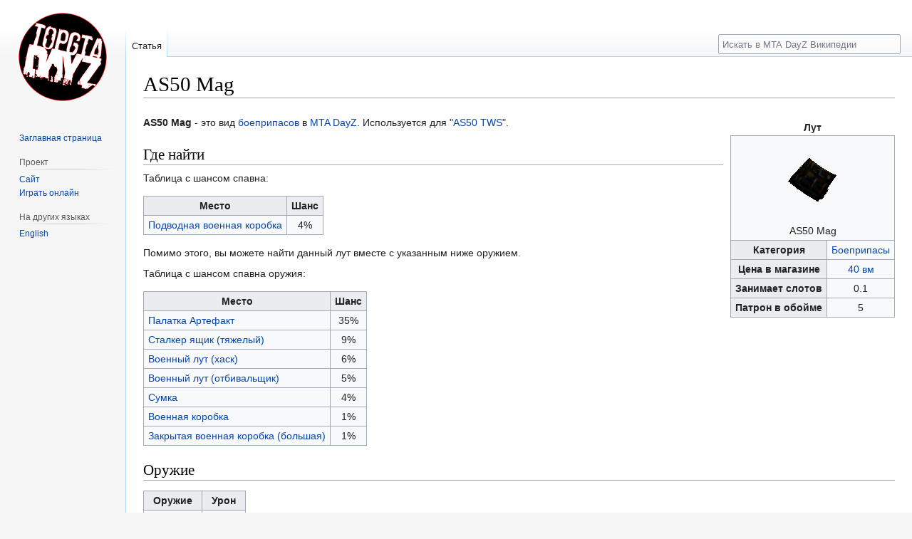

--- FILE ---
content_type: text/html
request_url: https://wiki.top-gta.net/ru/AS50_Mag
body_size: 5986
content:
<!DOCTYPE html>
<html class="client-nojs" lang="ru" dir="ltr">
<head>
<meta charset="UTF-8"/>
<title>AS50 Mag — MTA DayZ Википедия</title>
<script>document.documentElement.className="client-js";RLCONF={"wgBreakFrames":false,"wgSeparatorTransformTable":[",\t."," \t,"],"wgDigitTransformTable":["",""],"wgDefaultDateFormat":"dmy","wgMonthNames":["","январь","февраль","март","апрель","май","июнь","июль","август","сентябрь","октябрь","ноябрь","декабрь"],"wgRequestId":"dd9220cb69f47c23ec9ea740","wgCSPNonce":false,"wgCanonicalNamespace":"","wgCanonicalSpecialPageName":false,"wgNamespaceNumber":0,"wgPageName":"AS50_Mag","wgTitle":"AS50 Mag","wgCurRevisionId":85,"wgRevisionId":85,"wgArticleId":42,"wgIsArticle":true,"wgIsRedirect":false,"wgAction":"view","wgUserName":null,"wgUserGroups":["*"],"wgCategories":["Виды лута","Боеприпасы","Подводная военная коробка"],"wgPageContentLanguage":"ru","wgPageContentModel":"wikitext","wgRelevantPageName":"AS50_Mag","wgRelevantArticleId":42,"wgIsProbablyEditable":false,
"wgRelevantPageIsProbablyEditable":false,"wgRestrictionEdit":[],"wgRestrictionMove":[],"wgVector2022PreviewPages":[]};RLSTATE={"site.styles":"ready","user.styles":"ready","user":"ready","user.options":"loading","skins.vector.styles.legacy":"ready"};RLPAGEMODULES=["site","mediawiki.page.ready","skins.vector.legacy.js"];</script>
<script>(RLQ=window.RLQ||[]).push(function(){mw.loader.implement("user.options@12s5i",function($,jQuery,require,module){mw.user.tokens.set({"patrolToken":"+\\","watchToken":"+\\","csrfToken":"+\\"});});});</script>
<link rel="stylesheet" href="/ru/cache/static/09fba12beb2981476cb364633cbc8608.css"/>
<script async="" src="/ru/cache/static/2e9169d46241fa17c05a992db3b1505b.js"></script>
<meta name="ResourceLoaderDynamicStyles" content=""/>
<link rel="stylesheet" href="/ru/cache/static/ae36f6f618287a220820662238992e5d.css"/>
<meta name="generator" content="MediaWiki 1.39.2"/>
<meta name="format-detection" content="telephone=no"/>
<meta name="viewport" content="width=device-width, initial-scale=1.0, user-scalable=yes, minimum-scale=0.25, maximum-scale=5.0"/>
<link rel="icon" href="/favicon.ico"/>
</head>
<body class="mediawiki ltr sitedir-ltr mw-hide-empty-elt ns-0 ns-subject page-AS50_Mag rootpage-AS50_Mag skin-vector action-view skin--responsive skin-vector-legacy vector-feature-language-in-header-enabled vector-feature-language-in-main-page-header-disabled vector-feature-language-alert-in-sidebar-disabled vector-feature-sticky-header-disabled vector-feature-sticky-header-edit-disabled vector-feature-table-of-contents-disabled vector-feature-visual-enhancement-next-disabled"><div id="mw-page-base" class="noprint"></div>
<div id="mw-head-base" class="noprint"></div>
<div id="content" class="mw-body" role="main">
	<a id="top"></a>
	<div id="siteNotice"></div>
	<div class="mw-indicators">
	</div>
	<h1 id="firstHeading" class="firstHeading mw-first-heading"><span class="mw-page-title-main">AS50 Mag</span></h1>
	<div id="bodyContent" class="vector-body">
		<div id="siteSub" class="noprint">Материал из MTA DayZ Википедии</div>
		<div id="contentSub"></div>
		<div id="contentSub2"></div>
		
		<div id="jump-to-nav"></div>
		<a class="mw-jump-link" href="#mw-head">Перейти к навигации</a>
		<a class="mw-jump-link" href="#searchInput">Перейти к поиску</a>
		<div id="mw-content-text" class="mw-body-content mw-content-ltr" lang="ru" dir="ltr"><div class="mw-parser-output"><table class="wikitable" style="float:right;top:0;margin-left:10px;text-align:center">
<caption>Лут
</caption>
<tbody><tr>
<td colspan="2" align="center"><img src="[data-uri]" onerror="this.src='//wiki.top-gta.net/media/items/highres/as50mag.png'" alt="AS50 Mag" /><br />AS50 Mag
</td></tr>

<tr>
<th>Категория
</th>
<td><a href="/ru/%D0%9A%D0%B0%D1%82%D0%B5%D0%B3%D0%BE%D1%80%D0%B8%D1%8F:%D0%91%D0%BE%D0%B5%D0%BF%D1%80%D0%B8%D0%BF%D0%B0%D1%81%D1%8B" title="Категория:Боеприпасы">Боеприпасы</a>
</td></tr>



<tr>
<th>Цена в магазине
</th>
<td><a href="/ru/%D0%92%D0%B8%D1%80%D1%82%D1%83%D0%B0%D0%BB%D1%8C%D0%BD%D0%B0%D1%8F_%D0%B2%D0%B0%D0%BB%D1%8E%D1%82%D0%B0" title="Виртуальная валюта">40 вм</a>
</td></tr>

<tr>
<th>Занимает слотов
</th>
<td>0.1
</td></tr>





<tr>
<th>Патрон в обойме
</th>
<td>5
</td></tr>



















</tbody></table>
<p><b>AS50 Mag</b> - это вид <a href="/ru/%D0%9A%D0%B0%D1%82%D0%B5%D0%B3%D0%BE%D1%80%D0%B8%D1%8F:%D0%91%D0%BE%D0%B5%D0%BF%D1%80%D0%B8%D0%BF%D0%B0%D1%81%D1%8B" title="Категория:Боеприпасы">боеприпасов</a> в <a href="/ru/MTA_DayZ" title="MTA DayZ">MTA DayZ</a>. Используется для "<a href="/ru/AS50_TWS" title="AS50 TWS">AS50 TWS</a>".
</p>
<h2><span id=".D0.93.D0.B4.D0.B5_.D0.BD.D0.B0.D0.B9.D1.82.D0.B8"></span><span class="mw-headline" id="Где_найти">Где найти</span></h2>
<p>Таблица с шансом спавна:
</p>
<table class="wikitable">
<tbody><tr>
<th>Место</th>
<th>Шанс
</th></tr>
<tr>
<td><a href="/ru/%D0%9A%D0%B0%D1%82%D0%B5%D0%B3%D0%BE%D1%80%D0%B8%D1%8F:%D0%9F%D0%BE%D0%B4%D0%B2%D0%BE%D0%B4%D0%BD%D0%B0%D1%8F_%D0%B2%D0%BE%D0%B5%D0%BD%D0%BD%D0%B0%D1%8F_%D0%BA%D0%BE%D1%80%D0%BE%D0%B1%D0%BA%D0%B0" title="Категория:Подводная военная коробка">Подводная военная коробка</a>
</td>
<td align="center">4%
</td></tr></tbody></table>
<p>Помимо этого, вы можете найти данный лут вместе с указанным ниже оружием.
</p><p>Таблица с шансом спавна оружия:
</p>
<table class="wikitable">
<tbody><tr>
<th>Место</th>
<th>Шанс
</th></tr>
<tr>
<td><a href="/ru/%D0%9A%D0%B0%D1%82%D0%B5%D0%B3%D0%BE%D1%80%D0%B8%D1%8F:%D0%9F%D0%B0%D0%BB%D0%B0%D1%82%D0%BA%D0%B0_%D0%90%D1%80%D1%82%D0%B5%D1%84%D0%B0%D0%BA%D1%82" title="Категория:Палатка Артефакт">Палатка Артефакт</a>
</td>
<td align="center">35%
</td></tr>
<tr>
<td><a href="/ru/%D0%9A%D0%B0%D1%82%D0%B5%D0%B3%D0%BE%D1%80%D0%B8%D1%8F:%D0%A1%D1%82%D0%B0%D0%BB%D0%BA%D0%B5%D1%80_%D1%8F%D1%89%D0%B8%D0%BA_(%D1%82%D1%8F%D0%B6%D0%B5%D0%BB%D1%8B%D0%B9)" title="Категория:Сталкер ящик (тяжелый)">Сталкер ящик (тяжелый)</a>
</td>
<td align="center">9%
</td></tr>
<tr>
<td><a href="/ru/%D0%9A%D0%B0%D1%82%D0%B5%D0%B3%D0%BE%D1%80%D0%B8%D1%8F:%D0%92%D0%BE%D0%B5%D0%BD%D0%BD%D1%8B%D0%B9_%D0%BB%D1%83%D1%82_(%D1%85%D0%B0%D1%81%D0%BA)" title="Категория:Военный лут (хаск)">Военный лут (хаск)</a>
</td>
<td align="center">6%
</td></tr>
<tr>
<td><a href="/ru/%D0%9A%D0%B0%D1%82%D0%B5%D0%B3%D0%BE%D1%80%D0%B8%D1%8F:%D0%92%D0%BE%D0%B5%D0%BD%D0%BD%D1%8B%D0%B9_%D0%BB%D1%83%D1%82_(%D0%BE%D1%82%D0%B1%D0%B8%D0%B2%D0%B0%D0%BB%D1%8C%D1%89%D0%B8%D0%BA)" title="Категория:Военный лут (отбивальщик)">Военный лут (отбивальщик)</a>
</td>
<td align="center">5%
</td></tr>
<tr>
<td><a href="/ru/%D0%9A%D0%B0%D1%82%D0%B5%D0%B3%D0%BE%D1%80%D0%B8%D1%8F:%D0%A1%D1%83%D0%BC%D0%BA%D0%B0" title="Категория:Сумка">Сумка</a>
</td>
<td align="center">4%
</td></tr>
<tr>
<td><a href="/ru/%D0%9A%D0%B0%D1%82%D0%B5%D0%B3%D0%BE%D1%80%D0%B8%D1%8F:%D0%92%D0%BE%D0%B5%D0%BD%D0%BD%D0%B0%D1%8F_%D0%BA%D0%BE%D1%80%D0%BE%D0%B1%D0%BA%D0%B0" title="Категория:Военная коробка">Военная коробка</a>
</td>
<td align="center">1%
</td></tr>
<tr>
<td><a href="/ru/%D0%9A%D0%B0%D1%82%D0%B5%D0%B3%D0%BE%D1%80%D0%B8%D1%8F:%D0%97%D0%B0%D0%BA%D1%80%D1%8B%D1%82%D0%B0%D1%8F_%D0%B2%D0%BE%D0%B5%D0%BD%D0%BD%D0%B0%D1%8F_%D0%BA%D0%BE%D1%80%D0%BE%D0%B1%D0%BA%D0%B0_(%D0%B1%D0%BE%D0%BB%D1%8C%D1%88%D0%B0%D1%8F)" title="Категория:Закрытая военная коробка (большая)">Закрытая военная коробка (большая)</a>
</td>
<td align="center">1%
</td></tr></tbody></table>
<h2><span id=".D0.9E.D1.80.D1.83.D0.B6.D0.B8.D0.B5"></span><span class="mw-headline" id="Оружие">Оружие</span></h2>
<table class="wikitable">
<tbody><tr>
<th>Оружие</th>
<th>Урон
</th></tr>
<tr>
<td><a href="/ru/AS50_TWS" title="AS50 TWS">AS50 TWS</a>
</td>
<td align="center">100995
</td></tr></tbody></table></div></div>
		<div id="catlinks" class="catlinks" data-mw="interface"><div id="mw-normal-catlinks" class="mw-normal-catlinks">Категории: <ul><li><a href="/ru/%D0%9A%D0%B0%D1%82%D0%B5%D0%B3%D0%BE%D1%80%D0%B8%D1%8F:%D0%92%D0%B8%D0%B4%D1%8B_%D0%BB%D1%83%D1%82%D0%B0" title="Категория:Виды лута">Виды лута</a></li><li><a href="/ru/%D0%9A%D0%B0%D1%82%D0%B5%D0%B3%D0%BE%D1%80%D0%B8%D1%8F:%D0%91%D0%BE%D0%B5%D0%BF%D1%80%D0%B8%D0%BF%D0%B0%D1%81%D1%8B" title="Категория:Боеприпасы">Боеприпасы</a></li><li><a href="/ru/%D0%9A%D0%B0%D1%82%D0%B5%D0%B3%D0%BE%D1%80%D0%B8%D1%8F:%D0%9F%D0%BE%D0%B4%D0%B2%D0%BE%D0%B4%D0%BD%D0%B0%D1%8F_%D0%B2%D0%BE%D0%B5%D0%BD%D0%BD%D0%B0%D1%8F_%D0%BA%D0%BE%D1%80%D0%BE%D0%B1%D0%BA%D0%B0" title="Категория:Подводная военная коробка">Подводная военная коробка</a></li></ul></div></div>
	</div>
</div>

<div id="mw-navigation">
	<h2>Навигация</h2>
	<div id="mw-head">
		

<nav id="p-personal" class="vector-menu mw-portlet mw-portlet-personal emptyPortlet vector-user-menu-legacy" aria-labelledby="p-personal-label" role="navigation"  >
	<h3
		id="p-personal-label"
		
		class="vector-menu-heading "
	>
		<span class="vector-menu-heading-label">Персональные инструменты</span>
	</h3>
	<div class="vector-menu-content">
		
		<ul class="vector-menu-content-list"></ul>
		
	</div>
</nav>

		<div id="left-navigation">
			

<nav id="p-namespaces" class="vector-menu mw-portlet mw-portlet-namespaces vector-menu-tabs vector-menu-tabs-legacy" aria-labelledby="p-namespaces-label" role="navigation"  >
	<h3
		id="p-namespaces-label"
		
		class="vector-menu-heading "
	>
		<span class="vector-menu-heading-label">Пространства имён</span>
	</h3>
	<div class="vector-menu-content">
		
		<ul class="vector-menu-content-list"><li id="ca-nstab-main" class="selected mw-list-item"><a href="/ru/AS50_Mag" title="Просмотр основной страницы [c]" accesskey="c"><span>Статья</span></a></li></ul>
		
	</div>
</nav>

			

<nav id="p-variants" class="vector-menu mw-portlet mw-portlet-variants emptyPortlet vector-menu-dropdown" aria-labelledby="p-variants-label" role="navigation"  >
	<input type="checkbox"
		id="p-variants-checkbox"
		role="button"
		aria-haspopup="true"
		data-event-name="ui.dropdown-p-variants"
		class="vector-menu-checkbox"
		aria-labelledby="p-variants-label"
	/>
	<label
		id="p-variants-label"
		 aria-label="Изменить вариант языка"
		class="vector-menu-heading "
	>
		<span class="vector-menu-heading-label">русский</span>
	</label>
	<div class="vector-menu-content">
		
		<ul class="vector-menu-content-list"></ul>
		
	</div>
</nav>

		</div>
		<div id="right-navigation">
			

<nav id="p-views" class="vector-menu mw-portlet mw-portlet-views emptyPortlet vector-menu-tabs vector-menu-tabs-legacy" aria-labelledby="p-views-label" role="navigation"  >
	<h3
		id="p-views-label"
		
		class="vector-menu-heading "
	>
		<span class="vector-menu-heading-label">Просмотры</span>
	</h3>
	<div class="vector-menu-content">
		
		<ul class="vector-menu-content-list"></ul>
		
	</div>
</nav>

			

<nav id="p-cactions" class="vector-menu mw-portlet mw-portlet-cactions emptyPortlet vector-menu-dropdown" aria-labelledby="p-cactions-label" role="navigation"  title="Больше возможностей" >
	<input type="checkbox"
		id="p-cactions-checkbox"
		role="button"
		aria-haspopup="true"
		data-event-name="ui.dropdown-p-cactions"
		class="vector-menu-checkbox"
		aria-labelledby="p-cactions-label"
	/>
	<label
		id="p-cactions-label"
		
		class="vector-menu-heading "
	>
		<span class="vector-menu-heading-label">Ещё</span>
	</label>
	<div class="vector-menu-content">
		
		<ul class="vector-menu-content-list"></ul>
		
	</div>
</nav>

			
<div id="p-search" role="search" class="vector-search-box-vue  vector-search-box-show-thumbnail vector-search-box-auto-expand-width vector-search-box">
	<div>
			<h3 >
				<label for="searchInput">Поиск</label>
			</h3>
		<form action="/ru/Служебная:Поиск" id="searchform"
			class="vector-search-box-form">
			<div id="simpleSearch"
				class="vector-search-box-inner"
				 data-search-loc="header-navigation">
				<input class="vector-search-box-input"
					 type="search" name="search" placeholder="Искать в MTA DayZ Википедии" aria-label="Искать в MTA DayZ Википедии" autocapitalize="sentences" title="Искать в MTA DayZ Википедии [f]" accesskey="f" id="searchInput"
				>
				<input id="mw-searchButton"
					 class="searchButton mw-fallbackSearchButton" type="submit" name="fulltext" title="Найти страницы, содержащие указанный текст" value="Найти">
				<input id="searchButton"
					 class="searchButton" type="submit" name="go" title="Перейти к странице, имеющей в точности такое название" value="Перейти">
			</div>
		</form>
	</div>
</div>

		</div>
	</div>
	

<div id="mw-panel">
	<div id="p-logo" role="banner">
		<a class="mw-wiki-logo" href="/ru/%D0%97%D0%B0%D0%B3%D0%BB%D0%B0%D0%B2%D0%BD%D0%B0%D1%8F_%D1%81%D1%82%D1%80%D0%B0%D0%BD%D0%B8%D1%86%D0%B0"
			title="Перейти на заглавную страницу"></a>
	</div>
	

<nav id="p-navigation" class="vector-menu mw-portlet mw-portlet-navigation vector-menu-portal portal" aria-labelledby="p-navigation-label" role="navigation"  >
	<h3
		id="p-navigation-label"
		
		class="vector-menu-heading "
	>
		<span class="vector-menu-heading-label">Навигация</span>
	</h3>
	<div class="vector-menu-content">
		
		<ul class="vector-menu-content-list"><li id="n-mainpage-description" class="mw-list-item"><a href="/ru/%D0%97%D0%B0%D0%B3%D0%BB%D0%B0%D0%B2%D0%BD%D0%B0%D1%8F_%D1%81%D1%82%D1%80%D0%B0%D0%BD%D0%B8%D1%86%D0%B0" title="Перейти на заглавную страницу [z]" accesskey="z"><span>Заглавная страница</span></a></li></ul>
		
	</div>
</nav>

	

<nav id="p-Проект" class="vector-menu mw-portlet mw-portlet-Проект vector-menu-portal portal" aria-labelledby="p-Проект-label" role="navigation"  >
	<h3
		id="p-Проект-label"
		
		class="vector-menu-heading "
	>
		<span class="vector-menu-heading-label">Проект</span>
	</h3>
	<div class="vector-menu-content">
		
		<ul class="vector-menu-content-list"><li id="website" class="mw-list-item"><a href="https://top-gta.net"><span>Сайт</span></a></li><li id="download" class="mw-list-item"><a href="https://top-gta.net/play/ru/"><span>Играть онлайн</span></a></li></ul>
		
	</div>
</nav>

	

<nav id="p-lang" class="vector-menu mw-portlet mw-portlet-lang vector-menu-portal portal" aria-labelledby="p-lang-label" role="navigation"  >
	<h3
		id="p-lang-label"
		
		class="vector-menu-heading "
	>
		<span class="vector-menu-heading-label">На других языках</span>
	</h3>
	<div class="vector-menu-content">
		
		<ul class="vector-menu-content-list"><li class="interlanguage-link interwiki-en mw-list-item"><a href="https://wiki.top-gta.net/en/AS50_Mag" title="AS50 Mag — English" lang="en" hreflang="en" class="interlanguage-link-target"><span>English</span></a></li></ul>
		
	</div>
</nav>

</div>

</div>

<footer id="footer" class="mw-footer" role="contentinfo" >
	<ul id="footer-info">
	<li id="footer-info-lastmod"> Эта страница в последний раз была отредактирована 3 апреля 2023 в 03:23.</li>
</ul>

	<ul id="footer-places">
</ul>

	<ul id="footer-icons" class="noprint">
	<li id="footer-poweredbyico"><a href="https://www.mediawiki.org/"><img src="/ru/resources/assets/poweredby_mediawiki_88x31.png" alt="Powered by MediaWiki" srcset="/ru/resources/assets/poweredby_mediawiki_132x47.png 1.5x, /ru/resources/assets/poweredby_mediawiki_176x62.png 2x" width="88" height="31" loading="lazy"/></a></li>
</ul>

</footer>

<script async src="https://www.googletagmanager.com/gtag/js?id=G-DMC4TVCKS2"></script>
<script>function gtag(){dataLayer.push(arguments)}window.dataLayer=window.dataLayer||[],gtag("js",new Date),gtag("config","G-DMC4TVCKS2");</script>

</body>
<!-- Cached 20230528145251 -->
</html>